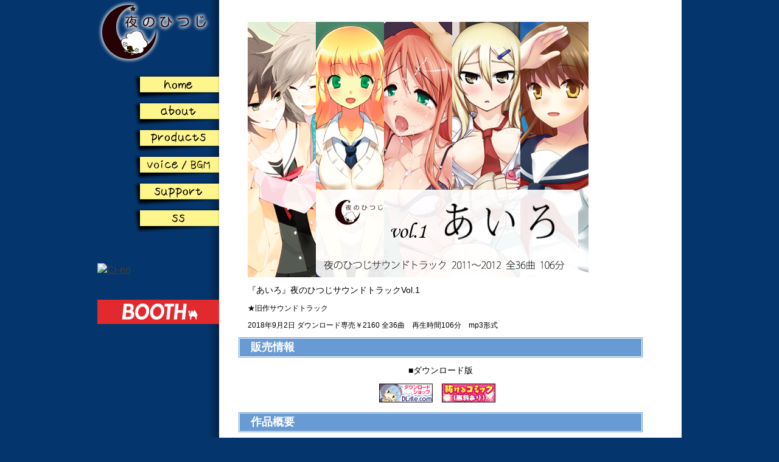

--- FILE ---
content_type: text/html
request_url: https://yorunohitsuji.xii.jp/voicebgms/ost1
body_size: 6941
content:
<!DOCTYPE HTML PUBLIC "-//W3C//DTD HTML 4.01 Transitional//EN" "http://www.w3.org/TR/html4/loose.dtd">
<html>
<head>
	<meta http-equiv="Content-Type" content="text/html; charset=UTF-8">
	<title>夜のひつじ</title>
	<link href="/css/common.css" rel="stylesheet" type="text/css">
	<link href="/css/mediaboxAdvBlack21.css" rel="stylesheet" type="text/css">
	<script src="http://ajax.googleapis.com/ajax/libs/jquery/1.6.1/jquery.min.js" type="text/javascript"></script>
	<script src="/js/common.js" type="text/javascript"></script>
	<script src="/js/scrollsmoothly.js" type="text/javascript" charset="UTF-8"></script>
	<script src="/js/mootools-core-1.3.2-full-compat.js" type="text/javascript"></script>
	<script src="/js/mediaboxAdv-1.3.4b.js" type="text/javascript"></script> 
	<script type="text/javascript">

	  var _gaq = _gaq || [];
	  _gaq.push(['_setAccount', 'UA-3091335-7']);
	  _gaq.push(['_trackPageview']);

	  (function() {
		var ga = document.createElement('script'); ga.type = 'text/javascript'; ga.async = true;
		ga.src = ('https:' == document.location.protocol ? 'https://ssl' : 'http://www') + '.google-analytics.com/ga.js';
		var s = document.getElementsByTagName('script')[0]; s.parentNode.insertBefore(ga, s);
	  })();

	</script>
	</head>

<body>

<div class="container">

<div class="sidebar1">
	<div class="logo"><img src="/img/top_logo.gif" alt="夜のひつじ"></div>
	<ul class="nav">
		<li><a href="/"><img src="/img/menu_home_disable.png" width="220" height="44" alt="home"></a></li>
		<li><a href="/about"><img src="/img/menu_about_disable.png" width="220" height="44" alt="about"></a></li>
		<li><a href="/products"><img src="/img/menu_products_disable.png" width="220" height="44" alt="products"></a></li>
		<li><a href="/voicebgms"><img src="/img/menu_voicebgm_disable.png" width="220" height="44" alt="voice/bgm"></a></li>
		<li><a href="/support"><img src="/img/menu_support_disable.png" width="220" height="44" alt="support"></a></li>
		<li><a href="/ss"><img src="/img/menu_ss_disable.png" width="220" height="44" alt="short story"></a></li>
	</ul>
	<p>&nbsp;</p>
	<p style="margin:0;padding:0"><a href="https://ci-en.dlsite.com/creator/904"><img src="https://ci-en.net/assets/img/common/bn_234-60.png" alt="Ci-en" style="width:200px"/></a></p>
	<p>&nbsp;</p>
	<p style="margin:0;padding:0"><a href="https://yoruno-hitsuji.booth.pm"><img src="https://asset.booth.pm/static-images/banner/200x40_01.png" alt="booth"/></a></p>
</div>

<div class="content">
	<div class="main">

		
		<div class="product">
	<div align="text-align:center">
	<p><img alt="『あいろ』夜のひつじサウンドトラックVol.1" src="/img/v_ost1/main.jpg" /></p>
</div>
<p>
	<span style="font-size:14px;">『あいろ』夜のひつじサウンドトラックVol.1</span>
</p>
<p>
	★旧作サウンドトラック</p>
<p>
	2018年9月2日 ダウンロード専売￥2160
	全36曲　再生時間106分　mp3形式
</p>

<div class="section">
	<h2>販売情報</h2>
</div>
<p style="text-align: center; ">
	<span style="font-size:14px;">■ダウンロード版</span></p>
<p style="text-align: center; ">
	<a href="http://www.dlsite.com/maniax/dlaf/=/link/work/aid/yorunohitsuji/id/RJ233771.html" target="_blank"><img src="http://www.dlsite.com/img/dlsitebn2.gif" style="border-width: 0px; border-style: solid;" /></a>　
	<a href="https://www.dmm.co.jp/dc/doujin/-/detail/=/cid=d_135799/grporori-001" target="_blank"><img alt="" src="http://pics.dmm.com/af/doj_b/88_31.jpg" style="width: 88px; height: 31px;" /></a>　
</p>


<div class="section">
	<h2>作品概要</h2>
</div>
<p>
	本作は2011年～2012年に発表された夜のひつじ作品のBGMを、ループ再生加工のみを施してダウンロード版として発売したものです。<br>
	<br>
	お手持ちのmp3再生機器で聴くことができます。<br>
	<br>
	収録作品リスト<br>
	・孤独に効く百合<br>
	・親友が美少女になって帰ってきた。<br>
	・恋妻くずし<br>
	・義妹ホールと妹ホールド<br>
	・幼馴染と十年、夏<br>
</p>


<div class="section">
	<h2>トラックリスト</h2>
</div>

<p>
	■孤独に効く百合より<br>
	01_登壇少女（4:24）<br>
	02_ふたりのジュリエット（2:53）<br>
	03_ピンスポットライトの国（3；04）<br>
	04_役を降りよ、街に出よう（4:01）<br>
	<br>
	■親友が美少女になって帰ってきた。より<br>
	05_不行届ステップ（3:07）<br>
	06_fake her（2:58）<br>
	07_逆上がりのアサルト（2:17）<br>
	08_冷たい喉（2:39）<br>
	09_壊れながら（2:19）<br>
	10_てのなかに夕暮れを（3:01）<br>
	11_寄り道してみた（3:07）<br>
	12_てのひらにサイダーを（2:56）<br>
	<br>
	■恋妻くずしより<br>
	13_Brown Sugar（3:38）<br>
	14_White Kerchief（3:08）<br>
	15_梯子の先（2:50）<br>
	16_病熱（4:38）<br>
	17_長い夜（3:07）<br>
	18_光芒（1:26）<br>
	19_汝の名は女（1:57）<br>
	20_みなと（2:36）<br>
	21_恋の名残り（1:57）<br>
	<br>
	■義妹ホールと妹ホールドより<br>
	22_戸口の住人（3:58）<br>
	23_skelton in the closet（2:44）<br>
	24_グラスホッパーカクテル（2:37）<br>
	25_やさしいからだ（2:49）<br>
	26_薄荷ロール（3:20）<br>
	27_ハチミツとクレイジー（3:08）<br>
	28_すきな人のすきなものはきらい（3:47）<br>
	29_ふたりで帰ろう（2:19）<br>
	<br>
	■幼馴染と十年、夏より<br>
	30_十年一日（3:07）<br>
	31_朝からせかい百周旅行（2:06）<br>
	32_昼のやくそく（2:53）<br>
	33_午後のアイスクリーム（2:50）<br>
	34_尽きない夕方（2:43）<br>
	35_夜間小非行（2:43）<br>
	36_未来にも好きだった（2:48）<br>
	<br>
	作曲者はすべてmadetakeです。<br>
</p>


<div class="section">
	<h2>SYSTEM</h2>
</div>
<div class="system">
	音楽CDです。<br>
	<table border="0" cellpadding="2" cellspacing="1" class="system">
		<thead>
			<tr>
				<th colspan="2">製品概要</th>
			</tr>
		</thead>
		<tbody>
			<tr>
				<th>タイトル</th>
				<td>あいろ</td>
			</tr>
			<tr>
				<th>ジャンル</th>
				<td>夜のひつじ旧作サウンドトラック Vol.1</td>
			</tr>
			<tr>
				<th>内容</th>
				<td>
					全36曲 mp3形式<br>
					再生時間106分
				</td>
			</tr>
			<tr>
				<th>発売日</th>
				<td>2018年9月2日</td>
			</tr>
			<tr>
				<th>価格</th>
				<td>ダウンロード専売￥2160</td>
			</tr>
		</tbody>
	</table>
</div>

<div class="section">
	<h2>STAFF</h2>
</div>
<div class="staff" style="text-align:center; padding:1em 1em 3em 1em;">
	<p class="job">作曲</p>
	<p class="name">madetake</p>
</div>
</div>

	</div>
	<div class="footer">Copyright &copy; 2010-2020 Yoru no Hitsuji All Rights Reserved.</div>
</div>

</div>

</body>
</html>


--- FILE ---
content_type: text/css
request_url: https://yorunohitsuji.xii.jp/css/common.css
body_size: 6963
content:
@charset "UTF-8";
html{
	margin: 0;
	padding: 0;
	height: 100%;
}
body {
	margin: 0;
	padding: 0;
	height: 100%;
	font: 100%/1.4 "ヒラギノ角ゴ Pro W3", "Hiragino Kaku Gothic Pro", "メイリオ", Meiryo, Osaka, "ＭＳ Ｐゴシック", "MS P Gothic", sans-serif;
	background: #04356C;
	color: #000;
}

ul, ol, dl {
	padding: 0;
	margin: 0;
}
h1, h2, h3, h4, h5, h6, p {
	margin-top: 0;
	padding-right: 15px;
	padding-left: 15px;
}
a img {
	margin: 0;
	padding: 0;
	border: none;
}
div#flashMessage{
    position:fixed;
    top:0;
    left:0;
    width:100%;
    padding: 2px;
    background:#fff;
    border:1px solid #ccc;
    -moz-box-shadow:0 0 8px rgba(204, 204, 204, 0.5);
    -webkit-box-shadow:0 0 8px rgba(204, 204, 204, 0.5);
    border-color:rgb(204, 204, 204) !important;
    outline:medium none;
    color:#000;
    font-size: 11px;
    font-weight:bold;
    z-index:9999;
    opacity:0.9;
    -moz-opacity:0.9;
    -khtml-opacity:0.9;
    filter:alpha(opacity=90);
    -ms-filter:"alpha(opacity=90)";
	text-align:center;
}
/*div#flashMessage{
	padding:1em;
	margin:1em;
	background:#f99;
	border:1px solid #ccc;
}*/

a:link {
	color: #42413C;
	text-decoration: underline;
}
a:visited {
	color: #6E6C64;
	text-decoration: underline;
}
a:hover, a:active, a:focus {
	text-decoration: none;
}

.container {
	width: 960px;
	min-height: 100%;
	background: #FFF;
	margin: 0 auto;
	overflow: hidden;
}


.sidebar1 {
	float: left;
	width: 220px;
	height: 100%;
	background: #04356C;
	background-image: url(/img/background_shadow.png);
	background-repeat: repeat-y;
	padding-bottom: 32767px !important;
	margin-bottom: -32767px !important;
	padding-bottom: 0;
	margin-bottom: 0;
	padding: 0;
}
.content {
	background-color:#FFF;
	margin: 0;
	padding: 0;
	width: 720px;
	float: left;
}

div.footer {
	width: 90%;
	margin: 1em;
	padding: 4px 1em;
	text-align: center;
	font-size:9px;
	border:#888 solid 1px;
}

.content ul, .content ol {
	padding: 0;
}

.sidebar1 .logo {
	margin-right: auto;
}

ul.nav {
	text-align:right;
	list-style: none;
	margin: 1em 0 10px 0;
	padding: 0;
}
ul.nav li {
}
ul.nav a, ul.nav a:visited { 
	padding: 0;
	display: block;
	width: 220px;
	text-decoration: none;
}
ul.nav a:hover, ul.nav a:active, ul.nav a:focus { 
	color: #FFF;
}

.fltrt { 
	float: right;
	margin-left: 8px;
}
.fltlft {
	float: left;
	margin-right: 8px;
}
.clearfloat {
	clear:both;
	height:0;
	font-size: 1px;
	line-height: 0px;
}

.paginator {
	width: 100%;
	text-align: center;
	padding: 3px 0;
	margin: 0;
}

.paginator a{
	text-decoration: none;
}

.paginator .current{
	font-weight: bold;
}

.infomation {
	padding-top: 1em;
}
.infomation img {
	padding-bottom: 1em;
}

.updates {
	padding: 1em 0;
}

.updates img {
	padding-bottom: 1em;
}

.updates div {
	padding: 2px 1em;
	font-size: 12px;
}

div.entry-content {
	padding: 1px 0 50px;
}

div.quick {
	margin: 0;
}

.main {
	margin-top: 2em;
	padding: 1em;
	font-size: 12px;
}

.post {
	width: 570px;
	border: #689AD3 solid 1px;
	margin: 10px;
}

.post h2 {
	font-size: 12px;
	padding: 2px 1em;
	margin: 1px;
	border-top: #689AD3 dotted 1px;
	border-bottom: #689AD3 dotted 1px;
}

.post .entry-title .date {
	font-size: 9px;
}

.post p {
	margin: 1px 2em;
	padding: 6px 0;
}

div.member {
	width: 570px;
	border: #689AD3 solid 1px;
	background-color: #689AD3;
	margin: 1em;
}

div.member h2 {
	color: white;
	font-size:12px;
	padding: 0 4px;
	margin-bottom: 4px;
}
div.member .member_description {
	color: #000000;
	background-color: white;
	padding: 10px 0;
	margin: 0;
}
div.member .member_description ul {
	margin: 5px 1em;
	list-style: none;
}
div.member .member_description li {
	font-size:11px;
}
div.member .member_description h3 {
	font-size:12px;
	padding: 2px 1em;
	margin: 1em 0;
	border-top: #689AD3 dotted 1px;
	border-bottom: #689AD3 dotted 1px;
}

/* Product */

div.products {
	padding: 40px 4px;
}

div.products .p_title{
	margin-bottom: 3em;
}

div.product {
	font-size: 12px;
	width: 664px;
	/*	margin: 0 24px;*/
	/*	padding: 64px 0;*/
	/*	border-left: #0D56A6 solid 1px;
	border-right: #0D56A6 solid 1px;*/
}


div.product strong{
	color: red;
	font-weight: bold;
}

div.product h2 {
	color: white;
	background-color: #689AD3;
	margin:0;
	padding:2px 1em;
	/*	border-left: #0D56A6 solid 1px;
	border-right: #0D56A6 solid 1px;*/
}
div.product div.section {
	margin:1em 0;
	padding:1px;
	border: #689AD3 solid 1px;
}

div.product td.fgi {
	text-align: center;
}

div.product div.character_profile {
	width: 280px;
	height: 230px;
	padding:32px 3px 3px 3px;
	text-indent:4px;
	background-image: url('/img/p_kodoyuri_mini_background.png');
	background-repeat: no-repeat;
}

div.product td.character_profile_top {
	margin:0;
	padding:0;
	width: 280px;
	height: 17px;
	background-image: url('/img/mini_bg_top.png');
	background-repeat: no-repeat;
}
div.product td.character_profile_body {
	margin:0;
	padding: 3px;
	width: 280px;
	background-image: url('/img/mini_bg_mid.png');
	background-repeat: repeat-y;
}
div.product td.character_profile_bottom {
	margin:0;
	padding:0;
	width: 280px;
	height: 21px;
	background-image: url('/img/mini_bg_bottom.png');
	background-repeat: no-repeat;
}

div.product .character_profile_thumbs {
	padding-top: 3em;
}

div.product div.download p {
	text-align: center;
	margin: 2em;
}

div.product div.system {
	text-align: center;
/*	font-size:11px;
	margin: 1em;
	padding: 3px;
	border: #689AD3 dotted 1px;*/
}


div.product table.system {
	width: 450px;
	margin: 1em auto;
	padding: 0;
	background: #032A5C;
	font-size: 14px;
}

div.product table.system th {
	width: 128px;
	margin: 0;
	padding: 3px;
	color: white;
	background: #04356C;
}

div.product table.system td {
	width: 450px;
	margin: 0;
	padding: 3px;
	background: #689AD3;
}

div.product div.cgs {
	margin:0;
	padding: 0;
	text-align: center;
}

div.product div.cgs img {
	margin: 4px;
	padding: 0;
}

div.product table#scene {
	padding: 4em 0;
	margin: 0 auto;
}

div.product td.border {
	padding: 4em 0;
	margin: 0 auto;
}

p.job {
	font-size: 9px;
	margin: 2em 0 1px 0;
}
p.name {
	font-size: 14px;
	margin: 1px 0 0 0;
}
p.url {
	font-size: 10px;
	margin: 1px 0 1em 0;
}

div.form {
	margin: 1em;
	padding: 1em 2em;
	border: #689AD3 dashed 1px;
}

div.stories {
	margin: 20px;
}

div.stories ul {
	margin: 1em;
	list-style: none;
}
div.stories li {
	font-size:12px;
	margin: 1em;
}
div.stories span.adult {
	color: red;
	font-size: 10px;
}
div.story h2 {
	text-align: center;
	font-size:12px;
	padding: 2px;
	margin: 1em 0;
	border-bottom: #689AD3 dotted 1px;
}
div.story div.story_body {
	width: 450px;
	padding: 3em 0;
	margin: 0 auto;
}
div.story div.story_comment {
	width: 450px;
	padding: 3px;
	margin: 0 auto;
/*	border: #689AD3 dotted 1px;*/
	text-align: center;
}
div.faq {
	margin: 2em 0;
	border: #689AD3 dotted 1px;
}
div.faq h3 {
	color: white;
	background-color: #689AD3;
	margin:0;
	padding:2px 1em;
}
div.faq dt {
	margin: 1em 2px 4px 1em;
	padding: 2px 1em 2px 2px;
	border-bottom: #689AD3 solid 1px;
}
div.faq dd {
	margin: 4px 2px 2em 3em;
}


--- FILE ---
content_type: text/css
request_url: https://yorunohitsuji.xii.jp/css/mediaboxAdvBlack21.css
body_size: 3439
content:
		/*	mediaboxAdvanced Black theme	*/
		/*	version 2.1 - August 2010		*/
		/*	for mediaboxAdvanced v.1.3.1	*/

		/*	Overlay background styling	*/

#mbOverlay {
	position: fixed;
	z-index: 9998;
	top: 0;
	left: 0;
	width: 100%;
	height: 100%;
	background-color: #000;
	cursor: pointer;
}

		/*	Legacy fix for older browsers	*/

#mbOverlay.mbOverlayFF {
	background: transparent url(/images/80.png) repeat;
}

#mbOverlay.mbOverlayIE {
	position: absolute;
}

		/*	Overlay panel styling	*/

#mbCenter {
	position: absolute;
	z-index: 9999;
	left: 50%;
	overflow: hidden;
	background-color: #000;
	-webkit-border-radius: 10px;
	-khtml-border-radius: 10px;
	-moz-border-radius: 10px;
	border-radius: 10px;
	-webkit-box-shadow: 0px 5px 20px rgba(0,0,0,0.50);
	-khtml-box-shadow: 0px 5px 20px rgba(0,0,0,0.50);
	-moz-box-shadow: 0px 5px 20px rgba(0,0,0,0.50);
	box-shadow: 0px 5px 20px rgba(0,0,0,0.50);
	/* For IE 8 */
	-ms-filter: "progid:DXImageTransform.Microsoft.Shadow(Strength=5, Direction=180, Color='#000000')";
	/* For IE 5.5 - 7 */
	filter: progid:DXImageTransform.Microsoft.Shadow(Strength=5, Direction=180, Color='#000000');
}

#mbCenter.mbLoading {
	background: #000 url(/images/loading.gif) no-repeat center;
		/*	This style is applied only during animation.	*/
		/*	For example, the next lines turn off shadows	*/
		/*	improving browser performance on slow systems.	*/
		/*	To leave shadows on, just remove the following:	*/
	-webkit-box-shadow: none;
	-khtml-box-shadow: none;
	-moz-box-shadow: none;
	box-shadow: none;
}

#mbImage {
	position: relative;
	left: 0;
	top: 0;

		/*	Inline content styling	*/

	font-family: Myriad, Verdana, Arial, Helvetica, sans-serif;
	line-height: 20px;
	font-size: 12px;
	color: #fff;
	text-align: left;
	background-position: center center;
	background-repeat: no-repeat;
	padding: 10px;
}

		/*	Title, Caption and Button styling	*/

#mbBottom {
	min-height: 20px;
	font-family: Myriad, Verdana, Arial, Helvetica, sans-serif;
	line-height: 20px;
	font-size: 12px;
	color: #999;
	text-align: left;
	padding: 0 10px 10px;
}

#mbTitle, #mbPrevLink, #mbNextLink, #mbCloseLink {
	display: inline;
	color: #fff;
	font-weight: bold;
	line-height: 20px;
	font-size: 12px;
}

#mbNumber {
	display: inline;
	color: #999;
	line-height: 14px;
	font-size: 10px;
	margin: auto 10px;
}

#mbCaption {
	display: block;
	color: #999;
	line-height: 14px;
	font-size: 10px;
}

#mbPrevLink, #mbNextLink, #mbCloseLink {
	float: right;
	outline: none;
	margin: 0 0 0 10px;
	font-weight: normal;
}

#mbPrevLink b, #mbNextLink b, #mbCloseLink b {
	color: #eee;
	font-weight: bold;
	text-decoration: underline;
}

#mbPrevLink big, #mbNextLink big, #mbCloseLink big {
	color: #eee;
	font-size: 16px;
	line-height: 14px;
	font-weight: bold;
}

#mbBottom a, #mbBottom a:link, #mbBottom a:visited {	/* Thanks to Danny Jung for feedback and corrections */
	text-decoration: none;
	color: #ddd;
}

#mbBottom a:hover, #mbBottom a:active {
	text-decoration: underline;
	color: #fff;
}


		/*	Error message styling	*/

#mbError {
	position: relative;
	font-family: Myriad, Verdana, Arial, Helvetica, sans-serif;
	line-height: 20px;
	font-size: 12px;
	color: #fff;
	text-align: center;
	border: 10px solid #700;
	padding: 10px 10px 10px;
	margin: 20px;
	-webkit-border-radius: 5px;
	-khtml-border-radius: 5px;
	-moz-border-radius: 5px;
	border-radius: 5px;
}

#mbError a, #mbError a:link, #mbError a:visited, #mbError a:hover, #mbError a:active {
	color: #d00;
	font-weight: bold;
	text-decoration: underline;
}

--- FILE ---
content_type: application/javascript
request_url: https://yorunohitsuji.xii.jp/js/common.js
body_size: 18
content:
/* 
 * To change this template, choose Tools | Templates
 * and open the template in the editor.
 */

